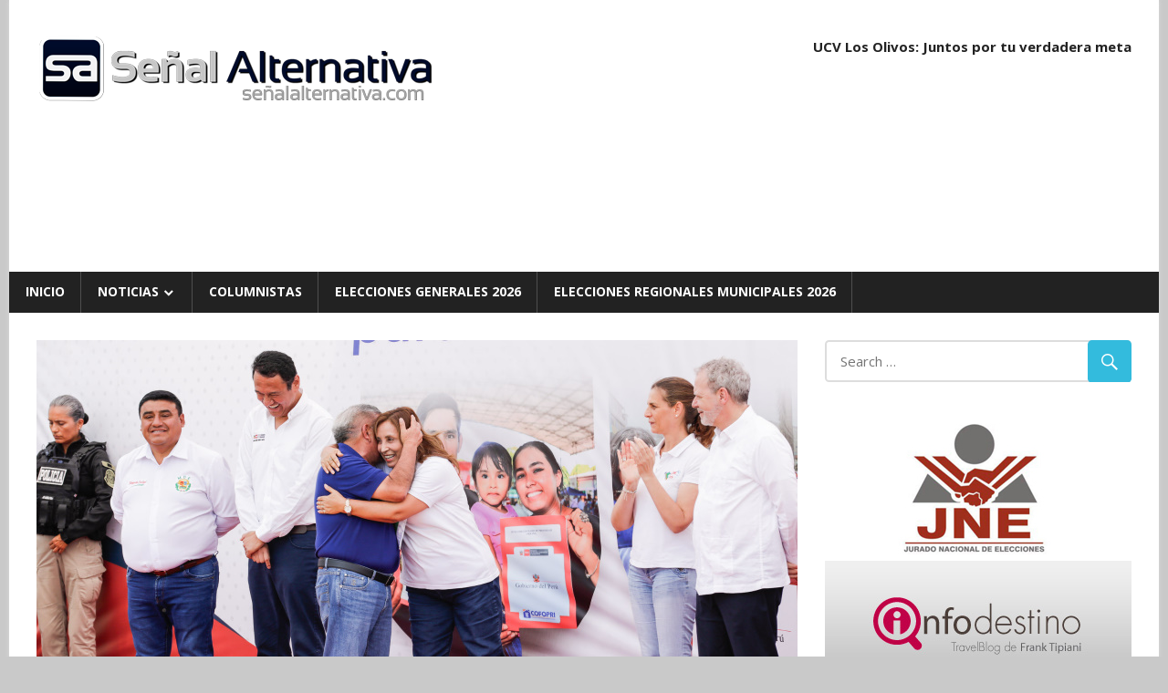

--- FILE ---
content_type: text/html; charset=utf-8
request_url: https://senalalternativa.com/noticias/la-libertad-presidenta-dina-boluarte-entrego-mas-de-5800-titulos-de-propiedad-para-20000-pobladores.html
body_size: 14802
content:
<!DOCTYPE html>
<html lang="es" amp="" data-amp-auto-lightbox-disable transformed="self;v=1" i-amphtml-layout="" i-amphtml-no-boilerplate="" i-amphtml-binding>

<head><meta charset="UTF-8"><meta name="viewport" content="width=device-width"><link rel="preconnect" href="https://cdn.ampproject.org"><style amp-runtime="" i-amphtml-version="012409271652000">html{overflow-x:hidden!important}html.i-amphtml-fie{height:100%!important;width:100%!important}html:not([amp4ads]),html:not([amp4ads]) body{height:auto!important}html:not([amp4ads]) body{margin:0!important}body{-webkit-text-size-adjust:100%;-moz-text-size-adjust:100%;-ms-text-size-adjust:100%;text-size-adjust:100%}html.i-amphtml-singledoc.i-amphtml-embedded{-ms-touch-action:pan-y pinch-zoom;touch-action:pan-y pinch-zoom}html.i-amphtml-fie>body,html.i-amphtml-singledoc>body{overflow:visible!important}html.i-amphtml-fie:not(.i-amphtml-inabox)>body,html.i-amphtml-singledoc:not(.i-amphtml-inabox)>body{position:relative!important}html.i-amphtml-ios-embed-legacy>body{overflow-x:hidden!important;overflow-y:auto!important;position:absolute!important}html.i-amphtml-ios-embed{overflow-y:auto!important;position:static}#i-amphtml-wrapper{overflow-x:hidden!important;overflow-y:auto!important;position:absolute!important;top:0!important;left:0!important;right:0!important;bottom:0!important;margin:0!important;display:block!important}html.i-amphtml-ios-embed.i-amphtml-ios-overscroll,html.i-amphtml-ios-embed.i-amphtml-ios-overscroll>#i-amphtml-wrapper{-webkit-overflow-scrolling:touch!important}#i-amphtml-wrapper>body{position:relative!important;border-top:1px solid transparent!important}#i-amphtml-wrapper+body{visibility:visible}#i-amphtml-wrapper+body .i-amphtml-lightbox-element,#i-amphtml-wrapper+body[i-amphtml-lightbox]{visibility:hidden}#i-amphtml-wrapper+body[i-amphtml-lightbox] .i-amphtml-lightbox-element{visibility:visible}#i-amphtml-wrapper.i-amphtml-scroll-disabled,.i-amphtml-scroll-disabled{overflow-x:hidden!important;overflow-y:hidden!important}amp-instagram{padding:54px 0px 0px!important;background-color:#fff}amp-iframe iframe{box-sizing:border-box!important}[amp-access][amp-access-hide]{display:none}[subscriptions-dialog],body:not(.i-amphtml-subs-ready) [subscriptions-action],body:not(.i-amphtml-subs-ready) [subscriptions-section]{display:none!important}amp-experiment,amp-live-list>[update]{display:none}amp-list[resizable-children]>.i-amphtml-loading-container.amp-hidden{display:none!important}amp-list [fetch-error],amp-list[load-more] [load-more-button],amp-list[load-more] [load-more-end],amp-list[load-more] [load-more-failed],amp-list[load-more] [load-more-loading]{display:none}amp-list[diffable] div[role=list]{display:block}amp-story-page,amp-story[standalone]{min-height:1px!important;display:block!important;height:100%!important;margin:0!important;padding:0!important;overflow:hidden!important;width:100%!important}amp-story[standalone]{background-color:#000!important;position:relative!important}amp-story-page{background-color:#757575}amp-story .amp-active>div,amp-story .i-amphtml-loader-background{display:none!important}amp-story-page:not(:first-of-type):not([distance]):not([active]){transform:translateY(1000vh)!important}amp-autocomplete{position:relative!important;display:inline-block!important}amp-autocomplete>input,amp-autocomplete>textarea{padding:0.5rem;border:1px solid rgba(0,0,0,.33)}.i-amphtml-autocomplete-results,amp-autocomplete>input,amp-autocomplete>textarea{font-size:1rem;line-height:1.5rem}[amp-fx^=fly-in]{visibility:hidden}amp-script[nodom],amp-script[sandboxed]{position:fixed!important;top:0!important;width:1px!important;height:1px!important;overflow:hidden!important;visibility:hidden}
/*# sourceURL=/css/ampdoc.css*/[hidden]{display:none!important}.i-amphtml-element{display:inline-block}.i-amphtml-blurry-placeholder{transition:opacity 0.3s cubic-bezier(0.0,0.0,0.2,1)!important;pointer-events:none}[layout=nodisplay]:not(.i-amphtml-element){display:none!important}.i-amphtml-layout-fixed,[layout=fixed][width][height]:not(.i-amphtml-layout-fixed){display:inline-block;position:relative}.i-amphtml-layout-responsive,[layout=responsive][width][height]:not(.i-amphtml-layout-responsive),[width][height][heights]:not([layout]):not(.i-amphtml-layout-responsive),[width][height][sizes]:not(img):not([layout]):not(.i-amphtml-layout-responsive){display:block;position:relative}.i-amphtml-layout-intrinsic,[layout=intrinsic][width][height]:not(.i-amphtml-layout-intrinsic){display:inline-block;position:relative;max-width:100%}.i-amphtml-layout-intrinsic .i-amphtml-sizer{max-width:100%}.i-amphtml-intrinsic-sizer{max-width:100%;display:block!important}.i-amphtml-layout-container,.i-amphtml-layout-fixed-height,[layout=container],[layout=fixed-height][height]:not(.i-amphtml-layout-fixed-height){display:block;position:relative}.i-amphtml-layout-fill,.i-amphtml-layout-fill.i-amphtml-notbuilt,[layout=fill]:not(.i-amphtml-layout-fill),body noscript>*{display:block;overflow:hidden!important;position:absolute;top:0;left:0;bottom:0;right:0}body noscript>*{position:absolute!important;width:100%;height:100%;z-index:2}body noscript{display:inline!important}.i-amphtml-layout-flex-item,[layout=flex-item]:not(.i-amphtml-layout-flex-item){display:block;position:relative;-ms-flex:1 1 auto;flex:1 1 auto}.i-amphtml-layout-fluid{position:relative}.i-amphtml-layout-size-defined{overflow:hidden!important}.i-amphtml-layout-awaiting-size{position:absolute!important;top:auto!important;bottom:auto!important}i-amphtml-sizer{display:block!important}@supports (aspect-ratio:1/1){i-amphtml-sizer.i-amphtml-disable-ar{display:none!important}}.i-amphtml-blurry-placeholder,.i-amphtml-fill-content{display:block;height:0;max-height:100%;max-width:100%;min-height:100%;min-width:100%;width:0;margin:auto}.i-amphtml-layout-size-defined .i-amphtml-fill-content{position:absolute;top:0;left:0;bottom:0;right:0}.i-amphtml-replaced-content,.i-amphtml-screen-reader{padding:0!important;border:none!important}.i-amphtml-screen-reader{position:fixed!important;top:0px!important;left:0px!important;width:4px!important;height:4px!important;opacity:0!important;overflow:hidden!important;margin:0!important;display:block!important;visibility:visible!important}.i-amphtml-screen-reader~.i-amphtml-screen-reader{left:8px!important}.i-amphtml-screen-reader~.i-amphtml-screen-reader~.i-amphtml-screen-reader{left:12px!important}.i-amphtml-screen-reader~.i-amphtml-screen-reader~.i-amphtml-screen-reader~.i-amphtml-screen-reader{left:16px!important}.i-amphtml-unresolved{position:relative;overflow:hidden!important}.i-amphtml-select-disabled{-webkit-user-select:none!important;-ms-user-select:none!important;user-select:none!important}.i-amphtml-notbuilt,[layout]:not(.i-amphtml-element),[width][height][heights]:not([layout]):not(.i-amphtml-element),[width][height][sizes]:not(img):not([layout]):not(.i-amphtml-element){position:relative;overflow:hidden!important;color:transparent!important}.i-amphtml-notbuilt:not(.i-amphtml-layout-container)>*,[layout]:not([layout=container]):not(.i-amphtml-element)>*,[width][height][heights]:not([layout]):not(.i-amphtml-element)>*,[width][height][sizes]:not([layout]):not(.i-amphtml-element)>*{display:none}amp-img:not(.i-amphtml-element)[i-amphtml-ssr]>img.i-amphtml-fill-content{display:block}.i-amphtml-notbuilt:not(.i-amphtml-layout-container),[layout]:not([layout=container]):not(.i-amphtml-element),[width][height][heights]:not([layout]):not(.i-amphtml-element),[width][height][sizes]:not(img):not([layout]):not(.i-amphtml-element){color:transparent!important;line-height:0!important}.i-amphtml-ghost{visibility:hidden!important}.i-amphtml-element>[placeholder],[layout]:not(.i-amphtml-element)>[placeholder],[width][height][heights]:not([layout]):not(.i-amphtml-element)>[placeholder],[width][height][sizes]:not([layout]):not(.i-amphtml-element)>[placeholder]{display:block;line-height:normal}.i-amphtml-element>[placeholder].amp-hidden,.i-amphtml-element>[placeholder].hidden{visibility:hidden}.i-amphtml-element:not(.amp-notsupported)>[fallback],.i-amphtml-layout-container>[placeholder].amp-hidden,.i-amphtml-layout-container>[placeholder].hidden{display:none}.i-amphtml-layout-size-defined>[fallback],.i-amphtml-layout-size-defined>[placeholder]{position:absolute!important;top:0!important;left:0!important;right:0!important;bottom:0!important;z-index:1}amp-img[i-amphtml-ssr]:not(.i-amphtml-element)>[placeholder]{z-index:auto}.i-amphtml-notbuilt>[placeholder]{display:block!important}.i-amphtml-hidden-by-media-query{display:none!important}.i-amphtml-element-error{background:red!important;color:#fff!important;position:relative!important}.i-amphtml-element-error:before{content:attr(error-message)}i-amp-scroll-container,i-amphtml-scroll-container{position:absolute;top:0;left:0;right:0;bottom:0;display:block}i-amp-scroll-container.amp-active,i-amphtml-scroll-container.amp-active{overflow:auto;-webkit-overflow-scrolling:touch}.i-amphtml-loading-container{display:block!important;pointer-events:none;z-index:1}.i-amphtml-notbuilt>.i-amphtml-loading-container{display:block!important}.i-amphtml-loading-container.amp-hidden{visibility:hidden}.i-amphtml-element>[overflow]{cursor:pointer;position:relative;z-index:2;visibility:hidden;display:initial;line-height:normal}.i-amphtml-layout-size-defined>[overflow]{position:absolute}.i-amphtml-element>[overflow].amp-visible{visibility:visible}template{display:none!important}.amp-border-box,.amp-border-box *,.amp-border-box :after,.amp-border-box :before{box-sizing:border-box}amp-pixel{display:none!important}amp-analytics,amp-auto-ads,amp-story-auto-ads{position:fixed!important;top:0!important;width:1px!important;height:1px!important;overflow:hidden!important;visibility:hidden}amp-story{visibility:hidden!important}html.i-amphtml-fie>amp-analytics{position:initial!important}[visible-when-invalid]:not(.visible),form [submit-error],form [submit-success],form [submitting]{display:none}amp-accordion{display:block!important}@media (min-width:1px){:where(amp-accordion>section)>:first-child{margin:0;background-color:#efefef;padding-right:20px;border:1px solid #dfdfdf}:where(amp-accordion>section)>:last-child{margin:0}}amp-accordion>section{float:none!important}amp-accordion>section>*{float:none!important;display:block!important;overflow:hidden!important;position:relative!important}amp-accordion,amp-accordion>section{margin:0}amp-accordion:not(.i-amphtml-built)>section>:last-child{display:none!important}amp-accordion:not(.i-amphtml-built)>section[expanded]>:last-child{display:block!important}
/*# sourceURL=/css/ampshared.css*/</style><meta name="robots" content="max-image-preview:large"><meta name="generator" content="WordPress 6.9"><meta name="generator" content="AMP Plugin v2.5.5; mode=standard"><meta name="msapplication-TileImage" content="https://senalalternativa.com/wp-content/uploads/2017/05/cropped-logosa2017-1-270x270.png"><link rel="preconnect" href="https://fonts.gstatic.com/" crossorigin=""><link rel="dns-prefetch" href="//fonts.googleapis.com"><link rel="preload" href="https://senalalternativa.com/wp-content/themes/sa20/css/genericons/Genericons.eot" as="font" crossorigin=""><link rel="preload" href="https://senalalternativa.com/wp-content/themes/sa20/css/genericons/Genericons.woff" as="font" crossorigin=""><link rel="preload" href="https://senalalternativa.com/wp-content/themes/sa20/css/genericons/Genericons.svg#Genericons" as="font" crossorigin=""><link rel="preconnect" href="https://fonts.gstatic.com" crossorigin=""><link rel="dns-prefetch" href="https://fonts.gstatic.com"><script async="" src="https://cdn.ampproject.org/v0.mjs" type="module" crossorigin="anonymous"></script><script async nomodule src="https://cdn.ampproject.org/v0.js" crossorigin="anonymous"></script><script src="https://cdn.ampproject.org/v0/amp-bind-0.1.mjs" async="" custom-element="amp-bind" type="module" crossorigin="anonymous"></script><script async nomodule src="https://cdn.ampproject.org/v0/amp-bind-0.1.js" crossorigin="anonymous" custom-element="amp-bind"></script><script src="https://cdn.ampproject.org/v0/amp-form-0.1.mjs" async="" custom-element="amp-form" type="module" crossorigin="anonymous"></script><script async nomodule src="https://cdn.ampproject.org/v0/amp-form-0.1.js" crossorigin="anonymous" custom-element="amp-form"></script><script src="https://cdn.ampproject.org/v0/amp-mustache-0.2.mjs" async="" custom-template="amp-mustache" type="module" crossorigin="anonymous"></script><script async nomodule src="https://cdn.ampproject.org/v0/amp-mustache-0.2.js" crossorigin="anonymous" custom-template="amp-mustache"></script><script src="https://cdn.ampproject.org/v0/amp-youtube-0.1.mjs" async="" custom-element="amp-youtube" type="module" crossorigin="anonymous"></script><script async nomodule src="https://cdn.ampproject.org/v0/amp-youtube-0.1.js" crossorigin="anonymous" custom-element="amp-youtube"></script><link rel="icon" href="https://senalalternativa.com/wp-content/uploads/2017/05/cropped-logosa2017-1-32x32.png" sizes="32x32"><link rel="icon" href="https://senalalternativa.com/wp-content/uploads/2017/05/cropped-logosa2017-1-192x192.png" sizes="192x192"><link crossorigin="anonymous" rel="stylesheet" id="worldstar-default-fonts-css" href="https://fonts.googleapis.com/css?family=Open+Sans%3A400%2C400italic%2C700%2C700italic%7COswald%3A400%2C400italic%2C700%2C700italic&amp;subset=latin%2Clatin-ext" type="text/css" media="all"><style amp-custom="">amp-img:is([sizes=auto i],[sizes^="auto," i]){contain-intrinsic-size:3000px 1500px}amp-img.amp-wp-enforced-sizes{object-fit:contain}.amp-wp-default-form-message>p{margin:1em 0;padding:.5em}.amp-wp-default-form-message[submit-success]>p.amp-wp-form-redirecting,.amp-wp-default-form-message[submitting]>p{font-style:italic}.amp-wp-default-form-message[submit-success]>p:not(.amp-wp-form-redirecting){background-color:#90ee90;border:1px solid green;color:#000}.amp-wp-default-form-message[submit-error]>p{background-color:#ffb6c1;border:1px solid red;color:#000}.amp-wp-default-form-message[submit-success]>p:empty{display:none}amp-img img,amp-img noscript{image-rendering:inherit;object-fit:inherit;object-position:inherit}:root{--wp-block-synced-color:#7a00df;--wp-block-synced-color--rgb:122,0,223;--wp-bound-block-color:var(--wp-block-synced-color);--wp-editor-canvas-background:#ddd;--wp-admin-theme-color:#007cba;--wp-admin-theme-color--rgb:0,124,186;--wp-admin-theme-color-darker-10:#006ba1;--wp-admin-theme-color-darker-10--rgb:0,107,160.5;--wp-admin-theme-color-darker-20:#005a87;--wp-admin-theme-color-darker-20--rgb:0,90,135;--wp-admin-border-width-focus:2px}@media (min-resolution:192dpi){:root{--wp-admin-border-width-focus:1.5px}}:root{--wp--preset--font-size--normal:16px;--wp--preset--font-size--huge:42px}.screen-reader-text{border:0;clip-path:inset(50%);height:1px;margin:-1px;overflow:hidden;padding:0;position:absolute;width:1px}.screen-reader-text:not(#_#_#_#_#_#_#_){word-wrap:normal}.screen-reader-text:focus{background-color:#ddd;clip-path:none;color:#444;display:block;font-size:1em;height:auto;left:5px;line-height:normal;padding:15px 23px 14px;text-decoration:none;top:5px;width:auto;z-index:100000}html :where(.has-border-color){border-style:solid}html :where([data-amp-original-style*=border-top-color]){border-top-style:solid}html :where([data-amp-original-style*=border-right-color]){border-right-style:solid}html :where([data-amp-original-style*=border-bottom-color]){border-bottom-style:solid}html :where([data-amp-original-style*=border-left-color]){border-left-style:solid}html :where([data-amp-original-style*=border-width]){border-style:solid}html :where([data-amp-original-style*=border-top-width]){border-top-style:solid}html :where([data-amp-original-style*=border-right-width]){border-right-style:solid}html :where([data-amp-original-style*=border-bottom-width]){border-bottom-style:solid}html :where([data-amp-original-style*=border-left-width]){border-left-style:solid}html :where(amp-img[class*=wp-image-]),html :where(amp-anim[class*=wp-image-]){height:auto;max-width:100%}:where(figure){margin:0 0 1em}html :where(.is-position-sticky){--wp-admin--admin-bar--position-offset:var(--wp-admin--admin-bar--height,0px)}@media screen and (max-width:600px){html :where(.is-position-sticky){--wp-admin--admin-bar--position-offset:0px}}:root :where(p.has-background){padding:1.25em 2.375em}:where(p.has-text-color:not(.has-link-color)) a{color:inherit}:root{--wp--preset--aspect-ratio--square:1;--wp--preset--aspect-ratio--4-3:4/3;--wp--preset--aspect-ratio--3-4:3/4;--wp--preset--aspect-ratio--3-2:3/2;--wp--preset--aspect-ratio--2-3:2/3;--wp--preset--aspect-ratio--16-9:16/9;--wp--preset--aspect-ratio--9-16:9/16;--wp--preset--color--black:#000;--wp--preset--color--cyan-bluish-gray:#abb8c3;--wp--preset--color--white:#fff;--wp--preset--color--pale-pink:#f78da7;--wp--preset--color--vivid-red:#cf2e2e;--wp--preset--color--luminous-vivid-orange:#ff6900;--wp--preset--color--luminous-vivid-amber:#fcb900;--wp--preset--color--light-green-cyan:#7bdcb5;--wp--preset--color--vivid-green-cyan:#00d084;--wp--preset--color--pale-cyan-blue:#8ed1fc;--wp--preset--color--vivid-cyan-blue:#0693e3;--wp--preset--color--vivid-purple:#9b51e0;--wp--preset--gradient--vivid-cyan-blue-to-vivid-purple:linear-gradient(135deg,#0693e3 0%,#9b51e0 100%);--wp--preset--gradient--light-green-cyan-to-vivid-green-cyan:linear-gradient(135deg,#7adcb4 0%,#00d082 100%);--wp--preset--gradient--luminous-vivid-amber-to-luminous-vivid-orange:linear-gradient(135deg,#fcb900 0%,#ff6900 100%);--wp--preset--gradient--luminous-vivid-orange-to-vivid-red:linear-gradient(135deg,#ff6900 0%,#cf2e2e 100%);--wp--preset--gradient--very-light-gray-to-cyan-bluish-gray:linear-gradient(135deg,#eee 0%,#a9b8c3 100%);--wp--preset--gradient--cool-to-warm-spectrum:linear-gradient(135deg,#4aeadc 0%,#9778d1 20%,#cf2aba 40%,#ee2c82 60%,#fb6962 80%,#fef84c 100%);--wp--preset--gradient--blush-light-purple:linear-gradient(135deg,#ffceec 0%,#9896f0 100%);--wp--preset--gradient--blush-bordeaux:linear-gradient(135deg,#fecda5 0%,#fe2d2d 50%,#6b003e 100%);--wp--preset--gradient--luminous-dusk:linear-gradient(135deg,#ffcb70 0%,#c751c0 50%,#4158d0 100%);--wp--preset--gradient--pale-ocean:linear-gradient(135deg,#fff5cb 0%,#b6e3d4 50%,#33a7b5 100%);--wp--preset--gradient--electric-grass:linear-gradient(135deg,#caf880 0%,#71ce7e 100%);--wp--preset--gradient--midnight:linear-gradient(135deg,#020381 0%,#2874fc 100%);--wp--preset--font-size--small:13px;--wp--preset--font-size--medium:20px;--wp--preset--font-size--large:36px;--wp--preset--font-size--x-large:42px;--wp--preset--spacing--20:.44rem;--wp--preset--spacing--30:.67rem;--wp--preset--spacing--40:1rem;--wp--preset--spacing--50:1.5rem;--wp--preset--spacing--60:2.25rem;--wp--preset--spacing--70:3.38rem;--wp--preset--spacing--80:5.06rem;--wp--preset--shadow--natural:6px 6px 9px rgba(0,0,0,.2);--wp--preset--shadow--deep:12px 12px 50px rgba(0,0,0,.4);--wp--preset--shadow--sharp:6px 6px 0px rgba(0,0,0,.2);--wp--preset--shadow--outlined:6px 6px 0px -3px #fff,6px 6px #000;--wp--preset--shadow--crisp:6px 6px 0px #000}:where(.is-layout-flex){gap:.5em}:where(.is-layout-grid){gap:.5em}:where(.wp-block-columns.is-layout-flex){gap:2em}:where(.wp-block-columns.is-layout-grid){gap:2em}:where(.wp-block-post-template.is-layout-flex){gap:1.25em}:where(.wp-block-post-template.is-layout-grid){gap:1.25em}html{font-family:sans-serif;-webkit-text-size-adjust:100%;-ms-text-size-adjust:100%}body{margin:0}article,aside,footer,header,main,nav,section{display:block}amp-youtube{display:inline-block;vertical-align:baseline}[hidden],template{display:none}a{background-color:transparent}a:active,a:hover{outline:0}h1{margin:.67em 0;font-size:2em}small{font-size:80%}amp-img{border:0}button,input,textarea{margin:0;color:inherit;font:inherit}button{overflow:visible}button{text-transform:none}button,html input[type="button"],input[type="reset"],input[type="submit"]{cursor:pointer;-webkit-appearance:button}button[disabled],html input[disabled]{cursor:default}button::-moz-focus-inner,input::-moz-focus-inner{padding:0;border:0}input{line-height:normal}input[type="checkbox"],input[type="radio"]{box-sizing:border-box;padding:0}input[type="number"]::-webkit-inner-spin-button,input[type="number"]::-webkit-outer-spin-button{height:auto}input[type="search"]{box-sizing:content-box;-webkit-appearance:textfield}input[type="search"]::-webkit-search-cancel-button,input[type="search"]::-webkit-search-decoration{-webkit-appearance:none}textarea{overflow:auto}body,button,input,textarea{color:#222;font-size:15px;font-size:.9375rem;font-family:"Open Sans",Tahoma,Arial;line-height:1.75}h1,h2,h3,h4{clear:both}p{margin-bottom:1.5em}em{font-style:italic}html{box-sizing:border-box}*,*:before,*:after{box-sizing:inherit}body{background:#efefef}ul{margin:0 0 1.5em;padding:0 0 0 1.25em}ul{list-style:disc}li > ul{margin-bottom:0;margin-left:1.5em}amp-img{max-width:100%;height:auto}a{color:#3bd;text-decoration:none}a:link,a:visited{color:#3bd}a:hover,a:focus,a:active{color:#222}a:focus{outline:thin dotted}a:hover,a:active{outline:0}button,input[type="button"],input[type="reset"],input[type="submit"]{padding:.5em 1em;border:none;border-radius:.3em;background:#3bd;color:#fff;text-decoration:none;text-transform:uppercase;font-size:14px;font-size:.875rem;font-family:"Oswald",Tahoma,Arial}button:hover,input[type="button"]:hover,input[type="reset"]:hover,input[type="submit"]:hover{background:#222}button:focus,input[type="button"]:focus,input[type="reset"]:focus,input[type="submit"]:focus,button:active,input[type="button"]:active,input[type="reset"]:active,input[type="submit"]:active{background:#444}input[type="text"],input[type="email"],input[type="url"],input[type="password"],input[type="search"],textarea{padding:.3em .6em;max-width:100%;border:2px solid #ddd;border-radius:.3em;color:#666}input[type="text"]:focus,input[type="email"]:focus,input[type="url"]:focus,input[type="password"]:focus,input[type="search"]:focus,textarea:focus{border:2px solid #ccc;color:#111}textarea{width:100%}.screen-reader-text{overflow:hidden;clip:rect(1px,1px,1px,1px);width:1px;height:1px}.screen-reader-text:not(#_#_#_#_#_#_#_){position:absolute}.screen-reader-text:hover,.screen-reader-text:active,.screen-reader-text:focus{top:5px;left:5px;z-index:100000;display:block;padding:15px 23px 14px;width:auto;height:auto;border-radius:3px;background-color:#f1f1f1;box-shadow:0 0 2px 2px rgba(0,0,0,.6);color:#21759b;text-decoration:none;font-weight:bold;font-size:14px;font-size:.875rem;line-height:normal}.screen-reader-text:hover:not(#_#_#_#_#_#_#_),.screen-reader-text:active:not(#_#_#_#_#_#_#_),.screen-reader-text:focus:not(#_#_#_#_#_#_#_){clip:auto}.clearfix:before,.clearfix:after,.post-navigation .nav-links:before,.post-navigation .nav-links:after{display:table;content:""}.clearfix:after,.post-navigation .nav-links:after{clear:both}.site{margin:0;max-width:100%}.container{margin:0 auto;max-width:1260px}.site-content{padding:2em 2em 0;background:#fff}.content-area{float:left;box-sizing:border-box;padding-right:2em;width:72%}.sidebar{float:right;width:28%}.site-header{background:#fff}.header-main{padding:2em 0}.site-branding{float:left;margin:0;max-width:100%}.site-branding a:link,.site-branding a:visited,.site-branding a:hover{border:none;text-decoration:none}.site-branding .custom-logo{margin:.4em 1em .4em 0;padding:0;max-width:100%;height:auto;border:none;vertical-align:top}.header-widgets{display:inline}.header-widget{float:right;margin:.5em 0 0 1.5em}.header-widget ul{margin:0;padding:0}.header-widget-title{margin:0 0 .5em}.primary-navigation-wrap{background:#222;color:#fff}.main-navigation-menu{position:relative;float:left;margin:0;padding:0;width:100%;border-left:1px solid rgba(255,255,255,.2);list-style-position:outside;list-style-type:none}.main-navigation-menu li{float:left}.main-navigation-menu a{display:block;padding:.75em 1.25em;border-right:1px solid rgba(255,255,255,.2);text-decoration:none;text-transform:uppercase;font-weight:bold;font-size:14px;font-size:.875rem;font-family:"Open Sans",Tahoma,Arial;-webkit-transition:all .2s ease;transition:all .2s ease}.main-navigation-menu > .menu-item-has-children > a:after{display:inline-block;margin:.3em 0 0 .2em;color:#fff;content:"";vertical-align:top;text-decoration:inherit;font-size:16px;font-family:"Genericons";line-height:1;-webkit-font-smoothing:antialiased;-moz-osx-font-smoothing:grayscale}.main-navigation-menu a:link,.main-navigation-menu a:visited{color:#fff;text-decoration:none}.main-navigation-menu a:hover,.main-navigation-menu a:active{background:rgba(255,255,255,.15)}.main-navigation-menu ul{position:absolute;z-index:99;display:none;margin:0;padding:0;background:#3bd;list-style-position:outside;list-style-type:none}.main-navigation-menu ul li{position:relative;float:none}.main-navigation-menu ul a{padding:.75em 1em;min-width:250px;min-width:16rem;border-bottom:1px solid rgba(255,255,255,.1);font-size:13px;font-size:.8125rem;-webkit-transition:none;transition:none}.main-navigation-menu ul li:last-child a{border-bottom:none}.main-navigation-menu ul li a:before{display:inline-block;color:#fff;content:"";vertical-align:middle;font:normal 16px "Genericons";-webkit-font-smoothing:antialiased}.main-navigation-menu ul .menu-item-has-children > a:after{display:inline-block;margin:.3em 0 0 .2em;color:#fff;content:"";vertical-align:top;text-decoration:inherit;font-size:14px;font-family:"Genericons";line-height:1;-webkit-transform:rotate(270deg);transform:rotate(270deg);-webkit-font-smoothing:antialiased;-moz-osx-font-smoothing:grayscale}.main-navigation-menu li ul ul{top:0;left:100%;border-top:none}.main-navigation-menu li.menu-item-has-children:hover > ul{display:block}.widget{margin:0 0 2em 0;color:#333;-ms-word-wrap:break-word;word-wrap:break-word}.widget-header{margin:0 0 1.5em 0;padding-bottom:2px;border-bottom:1px solid #eee}.widget-title{margin:0;padding:.4em 0;border-bottom:1px solid #eee;text-transform:uppercase;font-weight:normal;font-size:15px;font-size:.9375rem;font-family:"Oswald",Tahoma,Arial}.widget ul{margin:0;padding:0 .3em;list-style:circle inside}.widget ul .sub-menu{margin:.5em 0 .5em 1em;padding:0}.widget-title a:link,.widget-title a:visited{color:#222}.widget-title a:hover,.widget-title a:active{color:#222;text-decoration:underline}.search-form{position:relative;display:block;overflow:hidden;margin:0;padding:0;width:100%}.search-form .screen-reader-text{display:none}.search-form .search-field{display:inline-block;box-sizing:border-box;margin:0;padding:.55em 3em .55em 1em;width:100%;-webkit-appearance:none}.search-form .search-submit{position:absolute;top:0;right:0;padding:.6em .75em;border:none;font-size:16px;font-size:1rem;cursor:pointer}.search-form .search-submit .genericon-search{display:inline-block;margin-top:-.1em;color:#fff;content:"";vertical-align:middle;text-decoration:inherit;font-weight:normal;font-style:normal;font-size:24px;font-family:"Genericons";line-height:1;-webkit-font-smoothing:antialiased;-moz-osx-font-smoothing:grayscale}.type-post{margin:0 0 2em;max-width:100%}.entry-title{display:inline;margin:0;padding:0;color:#222;-ms-word-wrap:break-word;word-wrap:break-word;font-weight:normal;font-size:28px;font-size:1.75rem;font-family:"Oswald",Tahoma,Arial}.entry-title a:link,.entry-title a:visited{color:#222;text-decoration:none;-webkit-transition:all .2s ease;transition:all .2s ease}.entry-title a:hover,.entry-title a:active{color:#3bd}.type-post .post-image{position:relative;margin:0 0 .75em}.type-post .post-image .wp-post-image{position:relative;margin:0;vertical-align:top}.entry-content{font-size:16px;font-size:1rem}.entry-meta{margin:.75em 0;padding:.5em;border-top:1px solid #eee;border-bottom:1px solid #eee;color:#aaa;font-size:14px;font-size:.875rem}.entry-meta a:link,.entry-meta a:visited{color:#aaa}.entry-meta a:hover,.entry-meta a:active{color:#666}.entry-meta .meta-date,.entry-meta .meta-author{margin-right:1.5em}.entry-meta span:before{display:inline-block;margin-right:.2em;color:#ccc;vertical-align:middle;font:normal 18px "Genericons";-webkit-font-smoothing:antialiased}.entry-meta .meta-date:before{content:""}.entry-meta .meta-author:before{content:""}.entry-meta .meta-comments:before{content:""}.has-post-thumbnail .entry-categories{position:absolute;display:block;bottom:0;left:0;background:rgba(0,0,0,.5);margin:0;padding:.8em;width:100%;box-sizing:border-box}.entry-categories .meta-category a{display:inline-block;float:left;margin:2px 4px;padding:.2em .6em;border-radius:.3em;background:#3bd;color:#fff;text-decoration:none;font-size:14px;font-size:.875rem}.entry-categories .meta-category a:link,.entry-categories .meta-category a:visited{color:#fff}.entry-categories .meta-category a:hover,.entry-categories .meta-category a:active{background:#222}.entry-tags{clear:both;margin:0 0 1.5em}.entry-tags .meta-tags{font-size:14px;font-size:.875rem}.entry-tags .meta-tags:before,.entry-tags .meta-tags:after{display:table;content:""}.entry-tags .meta-tags:after{clear:both}.entry-tags .meta-tags a{display:inline-block;float:left;margin:0 3px 3px 0;padding:.15em .6em;border:none;border-radius:.3em;background:#3bd;color:#fff;text-decoration:none;font-weight:normal}.entry-tags .meta-tags a:not(#_#_#_#_#_#_#_#_){font-size:12px;font-size:.75rem}.entry-tags .meta-tags a:link,.entry-tags .meta-tags a:visited{color:#fff}.entry-tags .meta-tags a:hover,.entry-tags .meta-tags a:active{background:#222}.post-navigation{margin:1em 0 0;padding:.5em 0;border-top:1px solid #eee;border-bottom:1px solid #eee}.post-navigation .nav-links .nav-previous{float:left}.post-navigation .nav-links .nav-next{float:right}.post-navigation .nav-links .nav-previous a:before{margin-right:3px;content:"«"}.post-navigation .nav-links .nav-next a:after{margin-left:4px;content:"»"}.comment-reply-title{margin:0 0 1.5em 0;padding-bottom:2px;border-bottom:1px solid #eee}.comment-reply-title span{display:block;margin:0;padding:.4em 0;border-bottom:1px solid #eee;text-transform:uppercase;font-weight:normal;font-size:15px;font-size:.9375rem;font-family:"Oswald",Tahoma,Arial}.comment-form{padding:0}.comment-form label{display:inline-block;min-width:150px;font-weight:bold}.comment-form textarea{margin-top:.4em}.comment-reply-title small a{margin-left:1em;text-decoration:underline;font-weight:normal;font-size:14px;font-size:.875rem}.footer-wrap{background:#222}.site-footer{color:#fff;font-size:14px;font-size:.875rem}.site-footer .site-info{float:left;padding:1em 0}.site-footer a:link,.site-footer a:visited{color:#fff;text-decoration:underline}.site-footer a:hover,.site-footer a:active{text-decoration:none}@media only screen and (max-width: 82em){.header-main{padding:2em}.site-footer{padding:0 1.5em}}@media only screen and (max-width: 70em){.has-post-thumbnail .entry-categories{padding:.6em}.entry-categories .meta-category a{padding:.15em .45em;font-size:13px;font-size:.8125rem}}@media only screen and (max-width: 60em){.container{padding-right:1.5em;padding-left:1.5em}.site-content{padding:1.5em 1.5em 0}.header-main{padding:1.5em}.primary-navigation{padding:0}.widget,.type-post{margin:0 0 1.5em}.site-footer .site-info{float:none;text-align:center}.header-widget{display:none}.header-widget:nth-child(1){display:block}.main-navigation-menu li{position:static;float:none}.main-navigation-menu ul{position:static;top:auto;left:auto;display:block}.main-navigation-menu ul a{float:none;width:auto}.main-navigation-menu li ul ul{top:auto;left:auto;margin:0}.main-navigation-menu > .menu-item-has-children > a:after,.main-navigation-menu ul .menu-item-has-children > a:after{display:none}.main-navigation-menu{display:none;float:left;width:100%;border-top:1px solid rgba(255,255,255,.2)}.main-navigation-menu a{display:block;clear:left;padding:.75em 1.25em;border-bottom:1px solid rgba(255,255,255,.2);font-size:14px;font-size:.875rem}.main-navigation-menu li:last-child a{border-bottom:none}.main-navigation-menu ul{float:none;width:100%;border:none}.main-navigation-menu ul a{display:block;padding-left:2em;width:100%}.main-navigation-menu ul li ul a{padding-left:4em}.main-navigation-menu ul li ul li ul a{padding-left:6em}.main-navigation-menu ul li ul li ul li ul a{padding-left:8em}.main-navigation-menu ul li:last-child a{border-bottom:1px solid rgba(255,255,255,.2)}.main-navigation-menu ul ul{border-bottom:1px solid rgba(255,255,255,.2)}}@media only screen and (max-width: 55em){.content-area{float:none;padding:0;width:100%}.sidebar{float:none;padding:0;width:100%}}@media only screen and (max-width: 40em){.site-branding{float:none;margin:0;text-align:center}.header-widgets{display:none}.entry-title{font-size:24px;font-size:1.5rem}}@media only screen and (max-width: 30em){.entry-title{font-size:22px;font-size:1.375rem}}@media only screen and (max-width: 25em){.has-post-thumbnail .entry-categories{padding:.4em}.entry-categories .meta-category a{padding:.1em .3em;font-size:12px;font-size:.75rem}}@media only screen and (max-width: 20em){.entry-title{font-size:20px;font-size:1.25rem}.entry-meta .meta-date,.entry-meta .meta-author,.entry-meta .meta-category{display:block}}.boxed-layout .site{margin:2em auto;max-width:1260px;width:100%;background:#fff;box-shadow:0 0 5px #ddd}.boxed-layout .container{margin:0;max-width:auto}.boxed-layout .main-navigation-menu{border-left:none}.boxed-layout .site-footer{padding:0 1.5em}@media only screen and (max-width: 84em){.boxed-layout .site{margin:0 auto}}@media only screen and (min-width: 82em){.boxed-layout .header-main{padding:2em}}@media only screen and (min-width: 60.001em){.main-navigation-menu:not(#_#_#_#_#_#_#_){display:block}}@font-face{font-family:"Genericons";src:url("https://senalalternativa.com/wp-content/themes/sa20/css/genericons/Genericons.eot");src:url("https://senalalternativa.com/wp-content/themes/sa20/css/genericons/Genericons.eot") format("embedded-opentype");font-weight:normal;font-style:normal;font-display:block}@font-face{font-family:"Genericons";src:url("https://senalalternativa.com/wp-content/themes/sa20/css/genericons/Genericons.woff") format("woff"),url("https://senalalternativa.com/wp-content/themes/sa20/css/genericons/Genericons.ttf") format("truetype"),url("https://senalalternativa.com/wp-content/themes/sa20/css/genericons/Genericons.svg#Genericons") format("svg");font-weight:normal;font-style:normal;font-display:block}@media screen and (-webkit-min-device-pixel-ratio:0){@font-face{font-family:"Genericons";src:url("https://senalalternativa.com/wp-content/themes/sa20/css/genericons/Genericons.svg#Genericons") format("svg");font-display:block}}.genericon-search:before{content:""}.tzwb-clearfix:before,.tzwb-clearfix:after{display:table;content:" "}.tzwb-clearfix:after{clear:both}.tzwb-recent-posts .tzwb-posts-list li{overflow:auto;padding:0;list-style:none}.tzwb-recent-posts .tzwb-posts-list .wp-post-image{float:left;margin:.3em .8em .6em 0;max-width:80px;height:auto}body.custom-background{background-color:#c9c9c9}.amp-wp-224b51a:not(#_#_#_#_#_){display:none}.amp-wp-3e2e7c3:not(#_#_#_#_#_#_#_#_#_#_#_#_#_#_#_#_#_){display:none}

/*# sourceURL=amp-custom.css */</style><link rel="profile" href="http://gmpg.org/xfn/11"><link rel="pingback" href="https://senalalternativa.com/xmlrpc.php"><link rel="alternate" type="application/rss+xml" title="Señal Alternativa » Feed" href="https://senalalternativa.com/feed"><link rel="alternate" type="application/rss+xml" title="Señal Alternativa » Feed de los comentarios" href="https://senalalternativa.com/comments/feed"><link rel="alternate" type="application/rss+xml" title="Señal Alternativa » Comentario La Libertad: presidenta Dina Boluarte entregó más de 5,800 títulos de propiedad para 20,000 pobladores. del feed" href="https://senalalternativa.com/noticias/la-libertad-presidenta-dina-boluarte-entrego-mas-de-5800-titulos-de-propiedad-para-20000-pobladores.html/feed"><link rel="alternate" title="oEmbed (JSON)" type="application/json+oembed" href="https://senalalternativa.com/wp-json/oembed/1.0/embed?url=https%3A%2F%2Fsenalalternativa.com%2Fnoticias%2Fla-libertad-presidenta-dina-boluarte-entrego-mas-de-5800-titulos-de-propiedad-para-20000-pobladores.html"><link rel="alternate" title="oEmbed (XML)" type="text/xml+oembed" href="https://senalalternativa.com/wp-json/oembed/1.0/embed?url=https%3A%2F%2Fsenalalternativa.com%2Fnoticias%2Fla-libertad-presidenta-dina-boluarte-entrego-mas-de-5800-titulos-de-propiedad-para-20000-pobladores.html&amp;format=xml"><link rel="https://api.w.org/" href="https://senalalternativa.com/wp-json/"><link rel="alternate" title="JSON" type="application/json" href="https://senalalternativa.com/wp-json/wp/v2/posts/58546"><link rel="EditURI" type="application/rsd+xml" title="RSD" href="https://senalalternativa.com/xmlrpc.php?rsd"><link rel="canonical" href="https://senalalternativa.com/noticias/la-libertad-presidenta-dina-boluarte-entrego-mas-de-5800-titulos-de-propiedad-para-20000-pobladores.html"><link rel="shortlink" href="https://senalalternativa.com/?p=58546"><link rel="apple-touch-icon" href="https://senalalternativa.com/wp-content/uploads/2017/05/cropped-logosa2017-1-180x180.png"><title>La Libertad: presidenta Dina Boluarte entregó más de 5,800 títulos de propiedad para 20,000 pobladores. – Señal Alternativa</title><script type="application/ld+json">{"@context":"http://schema.org","publisher":{"@type":"Organization","name":"Señal Alternativa","logo":{"@type":"ImageObject","url":"https://senalalternativa.com/wp-content/uploads/2024/08/logosa2024.png"}},"@type":"BlogPosting","mainEntityOfPage":"https://senalalternativa.com/noticias/la-libertad-presidenta-dina-boluarte-entrego-mas-de-5800-titulos-de-propiedad-para-20000-pobladores.html","headline":"La Libertad: presidenta Dina Boluarte entregó más de 5,800 títulos de propiedad para 20,000 pobladores.","datePublished":"2024-04-21T12:49:10-05:00","dateModified":"2024-04-21T12:49:10-05:00","author":{"@type":"Person","name":"Oscar Larenas"},"image":"https://senalalternativa.com/wp-content/uploads/2024/04/Dina-Bolaurte-Zegarra-y-Cesar-Acuna-Peralta.jpg"}</script></head>

<body class="wp-singular post-template-default single single-post postid-58546 single-format-standard custom-background wp-custom-logo wp-theme-sa20 boxed-layout post-layout-columns">

	<div id="page" class="hfeed site">

		<a class="skip-link screen-reader-text" href="#content">Skip to content</a>

		<div id="header-top" class="header-bar-wrap"></div>

		<header id="masthead" class="site-header clearfix" role="banner">

			<div class="header-main container clearfix">

				<div id="logo" class="site-branding clearfix">

					<a href="https://senalalternativa.com/" class="custom-logo-link" rel="home"><amp-img noloading="" width="442" height="77" src="https://senalalternativa.com/wp-content/uploads/2024/08/logosa2024.png" class="custom-logo amp-wp-enforced-sizes i-amphtml-layout-intrinsic i-amphtml-layout-size-defined" alt="Señal Alternativa" data-hero-candidate="" srcset="https://senalalternativa.com/wp-content/uploads/2024/08/logosa2024.png 442w, https://senalalternativa.com/wp-content/uploads/2024/08/logosa2024-300x52.png 300w" sizes="(max-width: 442px) 100vw, 442px" layout="intrinsic" disable-inline-width="" i-amphtml-layout="intrinsic"><i-amphtml-sizer slot="i-amphtml-svc" class="i-amphtml-sizer"><img alt="" aria-hidden="true" class="i-amphtml-intrinsic-sizer" role="presentation" src="[data-uri]"></i-amphtml-sizer><noscript><img width="442" height="77" src="https://senalalternativa.com/wp-content/uploads/2024/08/logosa2024.png" alt="Señal Alternativa" decoding="async" srcset="https://senalalternativa.com/wp-content/uploads/2024/08/logosa2024.png 442w, https://senalalternativa.com/wp-content/uploads/2024/08/logosa2024-300x52.png 300w" sizes="(max-width: 442px) 100vw, 442px"></noscript></amp-img></a>					
				</div>

				<div class="header-widgets clearfix">

					<aside id="custom_html-3" class="widget_text header-widget widget_custom_html"><h4 class="header-widget-title">UCV Los Olivos: Juntos por tu verdadera meta</h4><div class="textwidget custom-html-widget"><amp-youtube layout="responsive" width="300" height="169" data-videoid="odD4dn_fWww" data-param-si="PZMdcCxPJFmo2hGu" data-param-controls="0;rel=0" title="YouTube video player" class="i-amphtml-layout-responsive i-amphtml-layout-size-defined" i-amphtml-layout="responsive"><i-amphtml-sizer slot="i-amphtml-svc" style="display:block;padding-top:56.3333%"></i-amphtml-sizer><a placeholder="" href="https://www.youtube.com/watch?v=odD4dn_fWww"><amp-img src="https://i.ytimg.com/vi/odD4dn_fWww/hqdefault.jpg" layout="fill" object-fit="cover" alt="YouTube video player" class="amp-wp-enforced-sizes i-amphtml-layout-fill i-amphtml-layout-size-defined" data-hero-candidate="" i-amphtml-layout="fill"><noscript><img src="https://i.ytimg.com/vi/odD4dn_fWww/hqdefault.jpg" alt="YouTube video player"></noscript></amp-img></a></amp-youtube></div></aside>
				</div>


			</div>

			<div id="main-navigation-wrap" class="primary-navigation-wrap">

				<nav id="main-navigation" class="primary-navigation navigation container clearfix" role="navigation">
					<ul id="menu-menuprincipal" class="main-navigation-menu"><li id="menu-item-4" class="menu-item menu-item-type-custom menu-item-object-custom menu-item-home menu-item-4"><a href="https://senalalternativa.com/">Inicio</a></li>
<li id="menu-item-6" class="menu-item menu-item-type-taxonomy menu-item-object-category current-post-ancestor current-menu-parent current-post-parent menu-item-has-children menu-item-6"><a href="https://senalalternativa.com/category/noticias">Noticias</a>
<ul class="sub-menu">
	<li id="menu-item-12" class="menu-item menu-item-type-taxonomy menu-item-object-category menu-item-12"><a href="https://senalalternativa.com/category/politica">Política</a></li>
	<li id="menu-item-10" class="menu-item menu-item-type-taxonomy menu-item-object-category menu-item-10"><a href="https://senalalternativa.com/category/locales">Locales</a></li>
	<li id="menu-item-13" class="menu-item menu-item-type-taxonomy menu-item-object-category current-post-ancestor current-menu-parent current-post-parent menu-item-13"><a href="https://senalalternativa.com/category/regionales">Regionales</a></li>
	<li id="menu-item-71" class="menu-item menu-item-type-taxonomy menu-item-object-category menu-item-71"><a href="https://senalalternativa.com/category/economia">Economía</a></li>
	<li id="menu-item-8" class="menu-item menu-item-type-taxonomy menu-item-object-category menu-item-8"><a href="https://senalalternativa.com/category/espectaculos">Espectáculos</a></li>
	<li id="menu-item-9" class="menu-item menu-item-type-taxonomy menu-item-object-category menu-item-9"><a href="https://senalalternativa.com/category/internacional">Internacional</a></li>
	<li id="menu-item-11" class="menu-item menu-item-type-taxonomy menu-item-object-category menu-item-11"><a href="https://senalalternativa.com/category/miscelanea">Miscelánea</a></li>
	<li id="menu-item-7" class="menu-item menu-item-type-taxonomy menu-item-object-category menu-item-7"><a href="https://senalalternativa.com/category/deportes">Deportes</a></li>
	<li id="menu-item-105" class="menu-item menu-item-type-taxonomy menu-item-object-category menu-item-105"><a href="https://senalalternativa.com/category/judiciales">Judiciales</a></li>
	<li id="menu-item-106" class="menu-item menu-item-type-taxonomy menu-item-object-category menu-item-106"><a href="https://senalalternativa.com/category/policiales">Policiales</a></li>
</ul>
</li>
<li id="menu-item-70" class="menu-item menu-item-type-taxonomy menu-item-object-category menu-item-70"><a href="https://senalalternativa.com/category/columnistas">Columnistas</a></li>
<li id="menu-item-68770" class="menu-item menu-item-type-taxonomy menu-item-object-category menu-item-68770"><a href="https://senalalternativa.com/category/elecciones_generales_2026">Elecciones Generales 2026</a></li>
<li id="menu-item-68771" class="menu-item menu-item-type-taxonomy menu-item-object-category menu-item-68771"><a href="https://senalalternativa.com/category/elecciones_regionales_municipales_2026">Elecciones Regionales Municipales 2026</a></li>
</ul>				</nav>

			</div>

		</header>

		
		
		<div id="content" class="site-content container clearfix">

	<section id="primary" class="content-area">
		<main id="main" class="site-main" role="main">
				
		
<article id="post-58546" class="post-58546 post type-post status-publish format-standard has-post-thumbnail hentry category-noticias category-regionales tag-20-mil-pobladores-beneficiados tag-cesar-acuna-peralta tag-dina-boluarte-zegarra tag-entregan-5800-titulos-de-propiedad tag-la-libertad">

	<div class="post-image">

		<amp-img width="834" height="474" src="https://senalalternativa.com/wp-content/uploads/2024/04/Dina-Bolaurte-Zegarra-y-Cesar-Acuna-Peralta.jpg" class="attachment-post-thumbnail size-post-thumbnail wp-post-image amp-wp-enforced-sizes i-amphtml-layout-intrinsic i-amphtml-layout-size-defined" alt="" srcset="https://senalalternativa.com/wp-content/uploads/2024/04/Dina-Bolaurte-Zegarra-y-Cesar-Acuna-Peralta.jpg 834w, https://senalalternativa.com/wp-content/uploads/2024/04/Dina-Bolaurte-Zegarra-y-Cesar-Acuna-Peralta-300x171.jpg 300w, https://senalalternativa.com/wp-content/uploads/2024/04/Dina-Bolaurte-Zegarra-y-Cesar-Acuna-Peralta-768x436.jpg 768w, https://senalalternativa.com/wp-content/uploads/2024/04/Dina-Bolaurte-Zegarra-y-Cesar-Acuna-Peralta-420x240.jpg 420w" sizes="(max-width: 834px) 100vw, 834px" data-hero-candidate="" layout="intrinsic" disable-inline-width="" data-hero i-amphtml-ssr i-amphtml-layout="intrinsic"><i-amphtml-sizer slot="i-amphtml-svc" class="i-amphtml-sizer"><img alt="" aria-hidden="true" class="i-amphtml-intrinsic-sizer" role="presentation" src="[data-uri]"></i-amphtml-sizer><img class="i-amphtml-fill-content i-amphtml-replaced-content" decoding="async" fetchpriority="high" alt="" src="https://senalalternativa.com/wp-content/uploads/2024/04/Dina-Bolaurte-Zegarra-y-Cesar-Acuna-Peralta.jpg" srcset="https://senalalternativa.com/wp-content/uploads/2024/04/Dina-Bolaurte-Zegarra-y-Cesar-Acuna-Peralta.jpg 834w, https://senalalternativa.com/wp-content/uploads/2024/04/Dina-Bolaurte-Zegarra-y-Cesar-Acuna-Peralta-300x171.jpg 300w, https://senalalternativa.com/wp-content/uploads/2024/04/Dina-Bolaurte-Zegarra-y-Cesar-Acuna-Peralta-768x436.jpg 768w, https://senalalternativa.com/wp-content/uploads/2024/04/Dina-Bolaurte-Zegarra-y-Cesar-Acuna-Peralta-420x240.jpg 420w" sizes="(max-width: 834px) 100vw, 834px"></amp-img>
		
		<div class="entry-categories clearfix">

			<span class="meta-category">
				<a href="https://senalalternativa.com/category/noticias" rel="category tag">Noticias</a> <a href="https://senalalternativa.com/category/regionales" rel="category tag">Regionales</a>			</span>

		</div>

	
	</div>

	<header class="entry-header">

		<h1 class="entry-title">La Libertad: presidenta Dina Boluarte entregó más de 5,800 títulos de propiedad para 20,000 pobladores.</h1>
		<div class="entry-meta"><span class="meta-date"><a href="https://senalalternativa.com/noticias/la-libertad-presidenta-dina-boluarte-entrego-mas-de-5800-titulos-de-propiedad-para-20000-pobladores.html" title="12:49 pm" rel="bookmark"><time class="entry-date published updated" datetime="2024-04-21T12:49:10-05:00">21 abril, 2024</time></a></span><span class="meta-author"> <span class="author vcard"><a class="url fn n" href="https://senalalternativa.com/author/prensa2" title="View all posts by Oscar Larenas" rel="author">Oscar Larenas</a></span></span><span class="meta-comments"> <a href="https://senalalternativa.com/noticias/la-libertad-presidenta-dina-boluarte-entrego-mas-de-5800-titulos-de-propiedad-para-20000-pobladores.html#respond">0</a></span></div>
	</header>

	<div class="entry-content clearfix">

		
<p><em>Jefa del Estado destacó que este año se culminaron 20 proyectos de agua y saneamiento en 5 provincias de la región.</em></p>



<p>Cumpliendo con su compromiso de mejorar la calidad de vida de la población más vulnerable, la presidenta de la República, Dina Boluarte Zegarra, lideró la entrega de 5,888 títulos de propiedad en La Libertad, los que beneficiarán a más de 20,000 pobladores de dicha región.</p>



<p>“Hermanos liberteños, con estos títulos ya no verán peligrar sus inversiones ni sus sueños, pues estas casas son de ustedes y de nadie más. Con estos títulos podrán acceder a créditos en el sistema financiero, construir un segundo piso o implementar una bodega, a fin de generar una mejor calidad de vida para sus familias”, expresó la Mandataria desde el distrito de La Esperanza, en Trujillo.</p>



<p>Del total de títulos entregados 4,491 corresponden a la provincia de Trujillo. Los restantes fueron distribuidos en las siguientes provincias: Ascope (81), Bolívar (3), Chepén (331), Gran Chimú (5), Julcán (1), Otuzco (87), Pacasmayo (368), Pataz (143), Sánchez Carrión (150), Santiago de Chuco (21) y Virú (207).</p>



<p>En otro momento, la Mandataria informó que este año se han completado 20 proyectos de agua y saneamiento, beneficiando a más de 13,000 compatriotas de las provincias de Pataz, Otuzco, Sánchez Carrión, Santiago de Chuco y Virú.</p>



<p>Además, dio a conocer que en la referida región se ejecutan 25 obras más, con una inversión mayor a los 186 millones de soles. “Con estas iniciativas habrá agua potable y, con ello, una mejora en la salud de nuestros hermanos. Donde antes había olvido y falta de atención, hoy tienen un Gobierno enfocado en trabajar por los sectores más vulnerables”, remarcó.</p>



<p>Minutos después, la presidenta destacó el cierre de las negociaciones con el gobierno de Canadá para la firma del contrato de ejecución de la tercera etapa del proyecto Chavimochic.</p>



<p>“Este ambicioso proyecto mejorará la irrigación de 48,000 hectáreas de cultivos y permitirá incorporar 63,000 hectáreas de tierras agrícolas; además de generar 150,000 empleos directos en la región La Libertad y dar un mayor impulso a la agroexportación”, enfatizó.</p>



<p>Fuente: Andina</p>

		
	</div>

	<footer class="entry-footer">

		
		<div class="entry-tags clearfix">

			<span class="meta-tags">
				<a href="https://senalalternativa.com/tag/20-mil-pobladores-beneficiados" rel="tag">20 mil pobladores beneficiados</a><a href="https://senalalternativa.com/tag/cesar-acuna-peralta" rel="tag">César Acuña Peralta</a><a href="https://senalalternativa.com/tag/dina-boluarte-zegarra" rel="tag">Dina Boluarte Zegarra</a><a href="https://senalalternativa.com/tag/entregan-5800-titulos-de-propiedad" rel="tag">entregan 5800 títulos de propiedad</a><a href="https://senalalternativa.com/tag/la-libertad" rel="tag">La Libertad</a>			</span>

		</div>

			
	<nav class="navigation post-navigation" aria-label="Entradas">
		<h2 class="screen-reader-text">Navegación de entradas</h2>
		<div class="nav-links"><div class="nav-previous"><a href="https://senalalternativa.com/noticias/poder-judicial-confirman-inclusion-de-renovacion-popular-en-investigacion-por-lavado-de-activos.html" rel="prev"><span class="screen-reader-text">Previous Post:</span>Poder Judicial: Confirman inclusión de Renovación Popular en investigación por lavado de activos.</a></div><div class="nav-next"><a href="https://senalalternativa.com/noticias/la-poderosa-machica-su-aporte-nutricional-y-beneficios-para-la-salud.html" rel="next"><span class="screen-reader-text">Next Post:</span>La poderosa máchica, su aporte nutricional y beneficios para la salud.</a></div></div>
	</nav>
	</footer>

</article>

<div id="comments" class="comments-area">

	
	
	
		<div id="respond" class="comment-respond">
		<h3 id="reply-title" class="comment-reply-title"><span>Leave a Reply</span> <small><a rel="nofollow" id="cancel-comment-reply-link" href="/noticias/la-libertad-presidenta-dina-boluarte-entrego-mas-de-5800-titulos-de-propiedad-para-20000-pobladores.html#respond" hidden data-amp-bind-hidden="ampCommentThreading.commentParent == &quot;0&quot;" on="tap:AMP.setState({ampCommentThreading: {&quot;replyTo&quot;:&quot;&quot;,&quot;commentParent&quot;:&quot;0&quot;}})" i-amphtml-binding>Cancelar la respuesta</a></small></h3><form method="post" id="commentform" class="comment-form" target="_top" action-xhr="https://senalalternativa.com/wp-comments-post.php?_wp_amp_action_xhr_converted=1" on="submit-success:commentform.clear,AMP.setState({ampCommentThreading: {&quot;replyTo&quot;:&quot;&quot;,&quot;commentParent&quot;:&quot;0&quot;}})"><amp-state id="ampCommentThreading" class="i-amphtml-layout-container" i-amphtml-layout="container"><script type="application/json">{"replyTo":"","commentParent":"0"}</script></amp-state><p class="comment-notes"><span id="email-notes">Tu dirección de correo electrónico no será publicada.</span> <span class="required-field-message">Los campos obligatorios están marcados con <span class="required">*</span></span></p><p class="comment-form-comment"><label for="comment">Comentario <span class="required">*</span></label> <textarea id="comment" name="comment" cols="45" rows="8" maxlength="65525" required></textarea></p><p class="comment-form-author"><label for="author">Nombre <span class="required">*</span></label> <input id="author" name="author" type="text" value="" size="30" maxlength="245" autocomplete="name" required></p>
<p class="comment-form-email"><label for="email">Correo electrónico <span class="required">*</span></label> <input id="email" name="email" type="email" value="" size="30" maxlength="100" aria-describedby="email-notes" autocomplete="email" required></p>
<p class="comment-form-url"><label for="url">Web</label> <input id="url" name="url" type="url" value="" size="30" maxlength="200" autocomplete="url"></p>
<p class="form-submit"><input name="submit" type="submit" id="submit" class="submit" value="Publicar el comentario"> <input type="hidden" name="comment_post_ID" value="58546" id="comment_post_ID">
<input type="hidden" name="comment_parent" id="comment_parent" value="0" data-amp-bind-value="ampCommentThreading.commentParent" i-amphtml-binding>
</p><p data-amp-original-style="display: none;" class="amp-wp-224b51a"><input type="hidden" id="akismet_comment_nonce" name="akismet_comment_nonce" value="7d2f8ccbde"></p><p class="akismet-fields-container amp-wp-3e2e7c3" data-prefix="ak_" data-amp-original-style="display: none !important;"><label>Δ<textarea name="ak_hp_textarea" cols="45" rows="8" maxlength="100"></textarea></label></p><div class="amp-wp-default-form-message" submit-error=""><template type="amp-mustache"><p class="{{#redirecting}}amp-wp-form-redirecting{{/redirecting}}">{{#message}}{{{message}}}{{/message}}{{^message}}Tu envío ha fallado. <small>El servidor respondió con {{status_text}} (código {{status_code}}). Por favor, contacta con el desarrollador del procesador de este formulario para mejorar este mensaje. <a href="https://amp-wp.org/?p=5463" target="_blank" rel="nofollow noreferrer noopener">Más información</a></small>{{/message}}</p></template></div><div class="amp-wp-default-form-message" submit-success=""><template type="amp-mustache"><p class="{{#redirecting}}amp-wp-form-redirecting{{/redirecting}}">{{#message}}{{{message}}}{{/message}}{{^message}}Parece que tu envío funcionó correctamente. <small>Aunque el servidor ha respondido correctamente es posible que no se haya procesado el envío. Por favor, contacta con el desarrollador del procesador de este formulario para mejorar este mensaje. <a href="https://amp-wp.org/?p=5463" target="_blank" rel="nofollow noreferrer noopener">Más información</a></small>{{/message}}</p></template></div><div class="amp-wp-default-form-message" submitting=""><template type="amp-mustache"><p>Enviando…</p></template></div></form>	</div>
	
</div>
		
		</main>
	</section>
	
		<section id="secondary" class="sidebar widget-area clearfix" role="complementary">

		<aside id="search-2" class="widget widget_search clearfix">
<form role="search" method="get" class="search-form" action="https://senalalternativa.com/" target="_top">
	<label>
		<span class="screen-reader-text">Search for:</span>
		<input type="search" class="search-field" placeholder="Search …" value="" name="s" title="Search for:">
	</label>
	<button type="submit" class="search-submit">
		<span class="genericon-search"></span>
		<span class="screen-reader-text">Search</span>
	</button>
</form>
</aside><aside id="text-3" class="widget widget_text clearfix">			<div class="textwidget"><p><a href="https://www.jne.gob.pe" target="_blank" rel="noopener"><amp-img src="http://senalalternativa.com/uploadb/jne.jpg" alt="" width="336" height="144" class="amp-wp-enforced-sizes i-amphtml-layout-intrinsic i-amphtml-layout-size-defined" layout="intrinsic" i-amphtml-layout="intrinsic"><i-amphtml-sizer slot="i-amphtml-svc" class="i-amphtml-sizer"><img alt="" aria-hidden="true" class="i-amphtml-intrinsic-sizer" role="presentation" src="[data-uri]"></i-amphtml-sizer><noscript><img decoding="async" src="http://senalalternativa.com/uploadb/jne.jpg" alt="" width="336" height="144"></noscript></amp-img></a><br>
<a href="https://infodestino.com" target="_blank" rel="noopener"><amp-img src="http://senalalternativa.com/uploadb/infodestino.jpg" alt="" width="336" height="144" class="amp-wp-enforced-sizes i-amphtml-layout-intrinsic i-amphtml-layout-size-defined" layout="intrinsic" i-amphtml-layout="intrinsic"><i-amphtml-sizer slot="i-amphtml-svc" class="i-amphtml-sizer"><img alt="" aria-hidden="true" class="i-amphtml-intrinsic-sizer" role="presentation" src="[data-uri]"></i-amphtml-sizer><noscript><img decoding="async" src="http://senalalternativa.com/uploadb/infodestino.jpg" alt="" width="336" height="144"></noscript></amp-img></a><br>
<a href="https://www.mef.gob.pe" target="_blank" rel="noopener"><amp-img src="http://senalalternativa.com/uploadb/mef.jpg" alt="" width="336" height="61" class="amp-wp-enforced-sizes i-amphtml-layout-intrinsic i-amphtml-layout-size-defined" layout="intrinsic" i-amphtml-layout="intrinsic"><i-amphtml-sizer slot="i-amphtml-svc" class="i-amphtml-sizer"><img alt="" aria-hidden="true" class="i-amphtml-intrinsic-sizer" role="presentation" src="[data-uri]"></i-amphtml-sizer><noscript><img decoding="async" src="http://senalalternativa.com/uploadb/mef.jpg" alt="" width="336" height="61"></noscript></amp-img></a><br>
<a href="http://www.contraloria.gob.pe" target="_blank" rel="noopener"><amp-img src="http://senalalternativa.com/uploadb/contraloria.jpg" alt="" width="336" height="61" class="amp-wp-enforced-sizes i-amphtml-layout-intrinsic i-amphtml-layout-size-defined" layout="intrinsic" i-amphtml-layout="intrinsic"><i-amphtml-sizer slot="i-amphtml-svc" class="i-amphtml-sizer"><img alt="" aria-hidden="true" class="i-amphtml-intrinsic-sizer" role="presentation" src="[data-uri]"></i-amphtml-sizer><noscript><img decoding="async" src="http://senalalternativa.com/uploadb/contraloria.jpg" alt="" width="336" height="61"></noscript></amp-img></a><br>
<a href="https://www.pj.gob.pe" target="_blank" rel="noopener"><amp-img src="http://senalalternativa.com/uploadb/poderjudicial.jpg" alt="" width="336" height="61" class="amp-wp-enforced-sizes i-amphtml-layout-intrinsic i-amphtml-layout-size-defined" layout="intrinsic" i-amphtml-layout="intrinsic"><i-amphtml-sizer slot="i-amphtml-svc" class="i-amphtml-sizer"><img alt="" aria-hidden="true" class="i-amphtml-intrinsic-sizer" role="presentation" src="[data-uri]"></i-amphtml-sizer><noscript><img decoding="async" src="http://senalalternativa.com/uploadb/poderjudicial.jpg" alt="" width="336" height="61"></noscript></amp-img></a><br>
<a href="https://www.mininter.gob.pe" target="_blank" rel="noopener"><amp-img src="http://senalalternativa.com/uploadb/ministerriointerior.jpg" alt="" width="336" height="61" class="amp-wp-enforced-sizes i-amphtml-layout-intrinsic i-amphtml-layout-size-defined" layout="intrinsic" i-amphtml-layout="intrinsic"><i-amphtml-sizer slot="i-amphtml-svc" class="i-amphtml-sizer"><img alt="" aria-hidden="true" class="i-amphtml-intrinsic-sizer" role="presentation" src="[data-uri]"></i-amphtml-sizer><noscript><img decoding="async" src="http://senalalternativa.com/uploadb/ministerriointerior.jpg" alt="" width="336" height="61"></noscript></amp-img></a><br>
<a href="http://www.congreso.gob.pe" target="_blank" rel="noopener"><amp-img src="http://senalalternativa.com/uploadb/congreso.jpg" alt="" width="336" height="94" class="amp-wp-enforced-sizes i-amphtml-layout-intrinsic i-amphtml-layout-size-defined" layout="intrinsic" i-amphtml-layout="intrinsic"><i-amphtml-sizer slot="i-amphtml-svc" class="i-amphtml-sizer"><img alt="" aria-hidden="true" class="i-amphtml-intrinsic-sizer" role="presentation" src="[data-uri]"></i-amphtml-sizer><noscript><img decoding="async" src="http://senalalternativa.com/uploadb/congreso.jpg" alt="" width="336" height="94"></noscript></amp-img></a><br>
<a href="http://diariooficial.elperuano.pe/normas" target="_blank" rel="noopener"><amp-img src="http://senalalternativa.com/uploadb/normaslegales.jpg" alt="" width="336" height="112" class="amp-wp-enforced-sizes i-amphtml-layout-intrinsic i-amphtml-layout-size-defined" layout="intrinsic" i-amphtml-layout="intrinsic"><i-amphtml-sizer slot="i-amphtml-svc" class="i-amphtml-sizer"><img alt="" aria-hidden="true" class="i-amphtml-intrinsic-sizer" role="presentation" src="[data-uri]"></i-amphtml-sizer><noscript><img decoding="async" src="http://senalalternativa.com/uploadb/normaslegales.jpg" alt="" width="336" height="112"></noscript></amp-img></a><br>
<a href="http://www.promperu.gob.pe" target="_blank" rel="noopener"><amp-img src="http://senalalternativa.com/uploadb/promperu.jpg" alt="" width="336" height="187" class="amp-wp-enforced-sizes i-amphtml-layout-intrinsic i-amphtml-layout-size-defined" layout="intrinsic" i-amphtml-layout="intrinsic"><i-amphtml-sizer slot="i-amphtml-svc" class="i-amphtml-sizer"><img alt="" aria-hidden="true" class="i-amphtml-intrinsic-sizer" role="presentation" src="[data-uri]"></i-amphtml-sizer><noscript><img decoding="async" src="http://senalalternativa.com/uploadb/promperu.jpg" alt="" width="336" height="187"></noscript></amp-img></a></p>
</div>
		</aside><aside id="tzwb-recent-posts-2" class="widget tzwb-recent-posts clearfix"><div class="widget-header"><h3 class="widget-title">Temas recientes</h3></div>
		<div class="tzwb-content tzwb-clearfix">

			<ul class="tzwb-posts-list">
				
					<li class="tzwb-has-thumbnail">
						<a href="https://senalalternativa.com/noticias/recorrido-por-piura-y-lambayeque.html" title="Recorrido por Piura y Lambayeque">
							<amp-img width="834" height="474" src="https://senalalternativa.com/wp-content/uploads/2026/01/Enrique-Valderrama.jpg" class="attachment-tzwb-thumbnail size-tzwb-thumbnail wp-post-image amp-wp-enforced-sizes i-amphtml-layout-intrinsic i-amphtml-layout-size-defined" alt="" srcset="https://senalalternativa.com/wp-content/uploads/2026/01/Enrique-Valderrama.jpg 834w, https://senalalternativa.com/wp-content/uploads/2026/01/Enrique-Valderrama-300x171.jpg 300w, https://senalalternativa.com/wp-content/uploads/2026/01/Enrique-Valderrama-768x436.jpg 768w, https://senalalternativa.com/wp-content/uploads/2026/01/Enrique-Valderrama-420x240.jpg 420w" sizes="(max-width: 834px) 100vw, 834px" layout="intrinsic" disable-inline-width="" i-amphtml-layout="intrinsic"><i-amphtml-sizer slot="i-amphtml-svc" class="i-amphtml-sizer"><img alt="" aria-hidden="true" class="i-amphtml-intrinsic-sizer" role="presentation" src="[data-uri]"></i-amphtml-sizer><noscript><img width="834" height="474" src="https://senalalternativa.com/wp-content/uploads/2026/01/Enrique-Valderrama.jpg" alt="" decoding="async" srcset="https://senalalternativa.com/wp-content/uploads/2026/01/Enrique-Valderrama.jpg 834w, https://senalalternativa.com/wp-content/uploads/2026/01/Enrique-Valderrama-300x171.jpg 300w, https://senalalternativa.com/wp-content/uploads/2026/01/Enrique-Valderrama-768x436.jpg 768w, https://senalalternativa.com/wp-content/uploads/2026/01/Enrique-Valderrama-420x240.jpg 420w" sizes="(max-width: 834px) 100vw, 834px"></noscript></amp-img>						</a>

				
					<a href="https://senalalternativa.com/noticias/recorrido-por-piura-y-lambayeque.html" title="Recorrido por Piura y Lambayeque">
						Recorrido por Piura y Lambayeque					</a>

				
					</li><li class="tzwb-has-thumbnail">
						<a href="https://senalalternativa.com/noticias/crisis-total-del-gabinete.html" title="Crisis total del Gabinete">
							<amp-img width="834" height="474" src="https://senalalternativa.com/wp-content/uploads/2026/01/PCM.jpg" class="attachment-tzwb-thumbnail size-tzwb-thumbnail wp-post-image amp-wp-enforced-sizes i-amphtml-layout-intrinsic i-amphtml-layout-size-defined" alt="" srcset="https://senalalternativa.com/wp-content/uploads/2026/01/PCM.jpg 834w, https://senalalternativa.com/wp-content/uploads/2026/01/PCM-300x171.jpg 300w, https://senalalternativa.com/wp-content/uploads/2026/01/PCM-768x436.jpg 768w, https://senalalternativa.com/wp-content/uploads/2026/01/PCM-420x240.jpg 420w" sizes="(max-width: 834px) 100vw, 834px" layout="intrinsic" disable-inline-width="" i-amphtml-layout="intrinsic"><i-amphtml-sizer slot="i-amphtml-svc" class="i-amphtml-sizer"><img alt="" aria-hidden="true" class="i-amphtml-intrinsic-sizer" role="presentation" src="[data-uri]"></i-amphtml-sizer><noscript><img width="834" height="474" src="https://senalalternativa.com/wp-content/uploads/2026/01/PCM.jpg" alt="" decoding="async" srcset="https://senalalternativa.com/wp-content/uploads/2026/01/PCM.jpg 834w, https://senalalternativa.com/wp-content/uploads/2026/01/PCM-300x171.jpg 300w, https://senalalternativa.com/wp-content/uploads/2026/01/PCM-768x436.jpg 768w, https://senalalternativa.com/wp-content/uploads/2026/01/PCM-420x240.jpg 420w" sizes="(max-width: 834px) 100vw, 834px"></noscript></amp-img>						</a>

				
					<a href="https://senalalternativa.com/noticias/crisis-total-del-gabinete.html" title="Crisis total del Gabinete">
						Crisis total del Gabinete					</a>

							</li></ul>

		</div>

		</aside>
	</section>
	

	</div>

	
	<div id="footer" class="footer-wrap">

		<footer id="colophon" class="site-footer container clearfix" role="contentinfo">

			
			<div id="footer-text" class="site-info">
				
	<span class="credit-link">
		Powered by <a href="http://wordpress.org" title="WordPress">WordPress</a> and <a href="https://themezee.com/themes/worldstar/" title="WorldStar WordPress Theme">WorldStar</a>.	</span>

				</div>

		</footer>

	</div>

</div>





</body></html>
